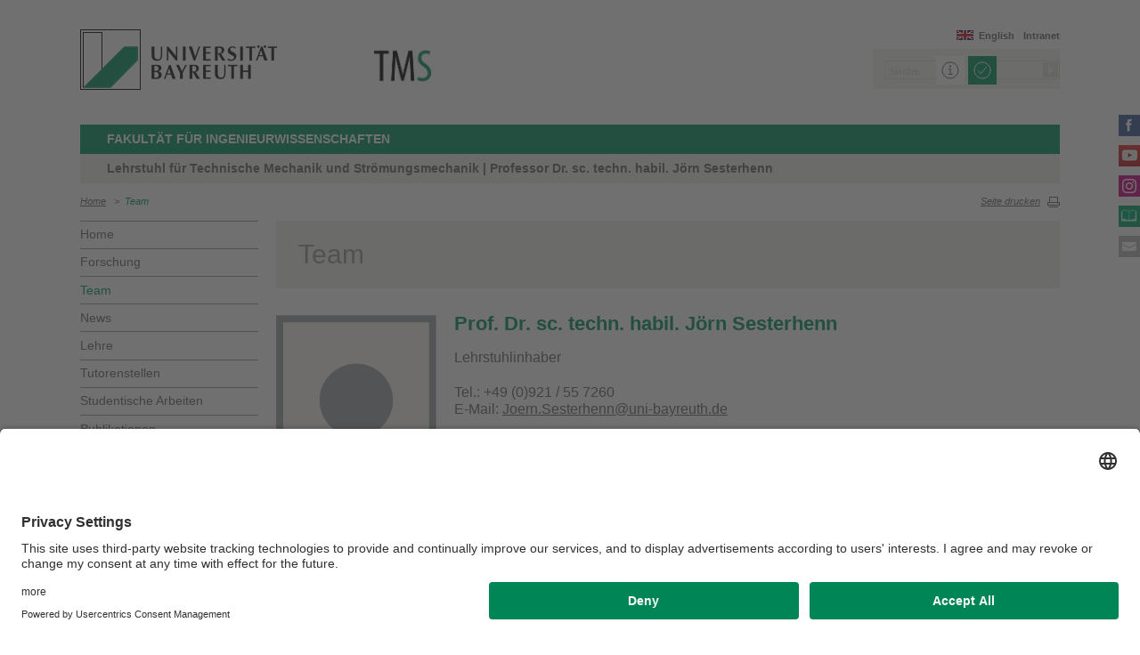

--- FILE ---
content_type: text/html; charset=UTF-8
request_url: https://www.tms.uni-bayreuth.de/de/team/index.html
body_size: 34502
content:
<!DOCTYPE html>









	
	

	


	
	

	


	
	

	


	
	

	


	
	

	


	
	
		
		
			
		
			
		
	

	


	
	

	
		
		
		
		
		
		

		
			
		
			
		
			
		
			
		
			
		
			
		
			
		
			
		
			
		



		


		





<!-- Sprachvariablen -->













































































































































<html>
  <head><meta name="generator" content="Infopark CMS Fiona; 7.0.2; 53616c7465645f5fb14a315e7e8b33048d3c428086aedb09">
    <meta charset="utf-8">
<meta http-equiv="X-UA-Compatible" content="IE=edge,chrome=1">
<title>Team</title>
<meta name="author" content="Universität Bayreuth">
<meta name="copyright" content="Universität Bayreuth">
<meta name="viewport" content="width=device-width,initial-scale=1,maximum-scale=1,user-scalable=no">
<meta name="google-site-verification" content="CgYwzkAMPL-hpa8sqeF8ZJsAL4m_wWeLVvTcHOUlTD0">
<link href="https://www.blaupause.uni-bayreuth.de/favicon.ico" rel="shortcut icon" type="image/x-icon">

<meta name="last-export" content="2023-11-18 16:52:10 CET (+0100)">	




	<meta name="description" content="Universität Bayreuth">


        <link rel="image_src" href="https://www.blaupause.uni-bayreuth.de/i/fbThumb.png">
        <link rel="stylesheet" href="https://www.blaupause.uni-bayreuth.de/css/common.css">
        <link rel="stylesheet" href="https://www.blaupause.uni-bayreuth.de/css/normalize.css">
        <link rel="stylesheet" href="https://www.blaupause.uni-bayreuth.de/css/main.css">
        <link rel="stylesheet" href="https://www.blaupause.uni-bayreuth.de/css/responsive.css">
        <link rel="stylesheet" href="https://www.blaupause.uni-bayreuth.de/css/global-styles.css">
        <link rel="stylesheet" href="https://www.blaupause.uni-bayreuth.de/css/component.css">
        <link rel="stylesheet" href="https://www.blaupause.uni-bayreuth.de/css/dsgvo-layer.css">
        

        <script src="https://www.blaupause.uni-bayreuth.de/js/vendor/modernizr-2_6_2_min.js"></script>
        <script src="https://www.blaupause.uni-bayreuth.de/js/vendor/jquery_min.js"></script>


<script id="usercentrics-cmp" data-settings-id="mvwql2NP9" src="https://app.usercentrics.eu/browser-ui/latest/bundle.js" defer=""></script>  

        <script type="application/javascript" src="https://www.blaupause.uni-bayreuth.de/js/pi_ucs.js"></script>



   


<!-- baseCanonicalLink see localizer -->



<!-- Studiengangsfinder entfernt -->



  
        
  

  
        
  

  
        
  

  
        
  

  
        
  

  
        
  

  
        
  

  
        
  

  
        
  

  
        
  


  <meta property="og:image" content="https://www.lehrstuhl.uni-bayreuth.de/de/Uni_Bayreuth/Fakultaeten_2016/fakultaet_ing/technische-mechanik-stroemungsmechanik/pool/pictures/avatar.png">

  </head>
    <body data-base-path="/de/Uni_Bayreuth/Fakultaeten_2016/fakultaet_ing/technische-mechanik-stroemungsmechanik/de/team/index.html">

    <p class="printUrl printOnly">
    Druckansicht der Internetadresse:<br><script> document.write(document.URL); </script>
    </p>

    <a name="top"></a>
        <!--[if lt IE 7]>
            <p class="chromeframe">Sie benutzen einen <strong>veralteten</strong> Browser. Bitte <a href="http://browsehappy.com/">aktualisieren Sie Ihren Browser</a> oder <a href="http://www.google.com/chromeframe/?redirect=true">aktivieren Sie Google Chrome Frame</a>, um Ihr Surf-Erlebnis zu verbessern.</p>
        <![endif]-->
        <header style="position: relative;">
          





	<a href="https://www.uni-bayreuth.de" id="logo" title="Universtität Bayreuth Startseite">
	    <img src="https://www.blaupause.uni-bayreuth.de/i/logo-university-of-bayreuth.png" alt="Logo of the University of Bayreuth">
	</a>




	
	
	
		
		
			<a href="/de/Uni_Bayreuth/Fakultaeten_2016/fakultaet_ing/technische-mechanik-stroemungsmechanik/de/index.html" id="ls-logo" title="">
				 <img src="../../pool/pictures/logo-tms.png" alt="">
			</a>
		
	



<nav id="metanavigation">
    <ul>
        
        	<li id="btLogin"><a href="https://www.intranet.uni-bayreuth.de/de/index.html" target="_blank">Intranet</a></li>
        

        
        
        
        

        
        
        
        

        
        
        		
        
        
        		
        		
        			
        		
        

        
	        
				
		        
		        
				
			  

	        
	        		

	        		
	        			<li id="btEnglish"><a href="/de/Uni_Bayreuth/Fakultaeten_2016/fakultaet_ing/technische-mechanik-stroemungsmechanik/en/team/index.html">English</a></li>
	        		
	        		

			 

        
        


	        
        

        
        

    </ul>
</nav>







<script type="text/plain" src="//www.google.com/jsapi" data-usercentrics="Google Custom Search Engine"></script>
<script type="text/plain" data-usercentrics="Google Custom Search Engine">

function initAutoSugggest() {
  google.load('search', '1');
  google.setOnLoadCallback(function() {
    google.search.CustomSearchControl.attachAutoCompletion(
      '015293818252837669821:kpb_rxeoxt0',
      document.getElementById('search'),
      'searchform');
  });
}

whenAvailable('google', initAutoSugggest);

</script>

<div class="two-click two-click--wrap" data-pi-ucs-service="Google Custom Search Engine">

    <div class="two-click-item">
        <form name="search" id="searchform" action="/de/Uni_Bayreuth/Fakultaeten_2016/fakultaet_ing/technische-mechanik-stroemungsmechanik/de/_service/search/index.html" method="get" class="noborder">
            <label for="search">Suche</label>
            <input type="hidden" name="cx" value="015293818252837669821:kpb_rxeoxt0">
            <input type="hidden" name="cof" value="FORID:10">
            <input type="hidden" name="ie" value="UTF-8">

            <input type="text" name="q" id="search" value="Suche" autocomplete="on">
            <input type="submit" name="sa" value="Suche">
        </form>
    </div>
    
    <div class="two-click-container-search">
        <div class="two-click-container-search text">
            <!-- npsobj insertvalue="var" name="langUCH1" / -->
            <div class="button-group">
                <a href="javascript:void(0);" class="two-click-more" title="Mehr Informationen"></a>
                <a href="javascript:void(0);" class="two-click-accept" title="Akzeptieren"></a> 
            </div>
        </div>
    </div>  
    
</div>






	<h2 id="headline"><strong><a href="https://www.ing.uni-bayreuth.de/de/index.html" title="Fakultät für Ingenieurwissenschaften">Fakultät für Ingenieurwissenschaften</a></strong></h2>

	
		<h3>Lehrstuhl für Technische Mechanik und Strömungsmechanik | Professor Dr. sc. techn. habil. Jörn Sesterhenn</h3>
	

<div class="responsive" id="menu">
   <a href="" id="respMenu" class="dl-trigger">Menü</a>
<div id="dl-menu" class="dl-menuwrapper">
  <button>mobiles Menü</button>
<ul class="dl-menu">
	<li class="dl-close"><a href="javascript://">schließen</a></li>
	<li class="active"><a href="/de/Uni_Bayreuth/Fakultaeten_2016/fakultaet_ing/technische-mechanik-stroemungsmechanik/de">Home</a></li>


	

		
	   

		

             <li>
             	<a href="../forschung/index.html">
             		Forschung
             	</a>

             	


							


             </li>

		

             <li>
             	<a href="index.html">
             		Team
             	</a>

             	


							


             </li>

		

             <li>
             	<a href="../news/index.php">
             		News
             	</a>

             	


							
									<ul class="dl-submenu">

							        <li class="dl-close"><a href="javascript://">schließen</a></li>
							        <li class="dl-back"><a href="javascript://">Zurück</a></li>
							        <li class="active"><a href="../news/index.php">News</a></li>

							        <li class=""><a href="../news/index.php">&nbsp;&nbsp;&nbsp;&nbsp;Übersicht</a></li>

										

			                        <li class="">

				                        <a href="../news/2021/index.php">&nbsp;&nbsp;&nbsp;&nbsp;2021</a>
				                        
				                        	


							

				                        

												
			                        </li>

										

			                        <li class="">

				                        <a href="../news/2022/index.php">&nbsp;&nbsp;&nbsp;&nbsp;2022</a>
				                        
				                        	


							

				                        

												
			                        </li>

										
									</ul>
						   


             </li>

		

             <li>
             	<a href="../lehre/index.html">
             		Lehre
             	</a>

             	


							
									<ul class="dl-submenu">

							        <li class="dl-close"><a href="javascript://">schließen</a></li>
							        <li class="dl-back"><a href="javascript://">Zurück</a></li>
							        <li class="active"><a href="../lehre/index.html">Lehre</a></li>

							        <li class=""><a href="../lehre/index.html">&nbsp;&nbsp;&nbsp;&nbsp;Übersicht</a></li>

										

			                        <li class="">

				                        <a href="../lehre/stroemungsmechanik/index.html">&nbsp;&nbsp;&nbsp;&nbsp;Strömungsmechanik</a>
				                        
				                        	


							

				                        

												
			                        </li>

										

			                        <li class="">

				                        <a href="../lehre/praktikum-stroemungsmechanik/index.html">&nbsp;&nbsp;&nbsp;&nbsp;Praktikum Strömungsmechanik</a>
				                        
				                        	


							

				                        

												
			                        </li>

										

			                        <li class="">

				                        <a href="../lehre/technische-mechanik/index.html">&nbsp;&nbsp;&nbsp;&nbsp;Technische Mechanik</a>
				                        
				                        	


							
									<ul class="dl-submenu">

							        <li class="dl-close"><a href="javascript://">schließen</a></li>
							        <li class="dl-back"><a href="javascript://">Zurück</a></li>
							        <li class="active"><a href="../lehre/technische-mechanik/index.html">Technische Mechanik</a></li>

							        <li class=""><a href="../lehre/technische-mechanik/index.html">&nbsp;&nbsp;&nbsp;&nbsp;Übersicht</a></li>

										

			                        <li class="">

				                        <a href="../lehre/technische-mechanik/Uebungsaufgaben/index.html">&nbsp;&nbsp;&nbsp;&nbsp;Übungsaufgaben</a>
				                        

												
													


							

												
			                        </li>

										
									</ul>
						   

				                        

												
			                        </li>

										

			                        <li class="">

				                        <a href="../lehre/wellen/index.html">&nbsp;&nbsp;&nbsp;&nbsp;Wellen</a>
				                        
				                        	


							
									<ul class="dl-submenu">

							        <li class="dl-close"><a href="javascript://">schließen</a></li>
							        <li class="dl-back"><a href="javascript://">Zurück</a></li>
							        <li class="active"><a href="../lehre/wellen/index.html">Wellen</a></li>

							        <li class=""><a href="../lehre/wellen/index.html">&nbsp;&nbsp;&nbsp;&nbsp;Übersicht</a></li>

										

			                        <li class="">

				                        <a href="../lehre/wellen/wellen_ws2022_23.pdf">&nbsp;&nbsp;&nbsp;&nbsp;Wellen_WS2022_23</a>
				                        

												
													


							

												
			                        </li>

										
									</ul>
						   

				                        

												
			                        </li>

										
									</ul>
						   


             </li>

		

             <li>
             	<a href="../tutorenstellen/index.html">
             		Tutorenstellen
             	</a>

             	


							


             </li>

		

             <li>
             	<a href="../studentische-arbeiten/index.html">
             		Studentische Arbeiten
             	</a>

             	


							
									<ul class="dl-submenu">

							        <li class="dl-close"><a href="javascript://">schließen</a></li>
							        <li class="dl-back"><a href="javascript://">Zurück</a></li>
							        <li class="active"><a href="../studentische-arbeiten/index.html">Studentische Arbeiten</a></li>

							        <li class=""><a href="../studentische-arbeiten/index.html">&nbsp;&nbsp;&nbsp;&nbsp;Übersicht</a></li>

										

			                        <li class="">

				                        <a href="../studentische-arbeiten/Particle-resuspension.pdf">&nbsp;&nbsp;&nbsp;&nbsp;Particle resuspension</a>
				                        
				                        	


							

				                        

												
			                        </li>

										

			                        <li class="">

				                        <a href="../studentische-arbeiten/Turbulent-pipe-analysis.pdf">&nbsp;&nbsp;&nbsp;&nbsp;Turbulent pipe analysis</a>
				                        
				                        	


							

				                        

												
			                        </li>

										

			                        <li class="">

				                        <a href="../studentische-arbeiten/Whistle-stability.pdf">&nbsp;&nbsp;&nbsp;&nbsp;Whistle stability</a>
				                        
				                        	


							

				                        

												
			                        </li>

										
									</ul>
						   


             </li>

		

             <li>
             	<a href="../EREF/index.php">
             		Publikationen
             	</a>

             	


							


             </li>

		

             <li>
             	<a href="../kontakt/index.html">
             		Kontakt
             	</a>

             	


							


             </li>

		

	
</ul>
</div>



<a href="" id="respSearch">Suche</a>
</div>

<nav id="breadcrumb">
  <!-- ~ immer 1st  -->

	
	
	<a href="../index.html" class="">Home</a>





	
		
		
	

	
		
		
	

	
		
		
	

	

	

	
		
		
	

	
		
		
	

	
		&nbsp;&nbsp;&gt;&nbsp;&nbsp;<a href="index.html" class="active">Team</a>
		
	

</nav>

<a href="" id="btPrint">Seite drucken</a>
        </header>

        <section id="main" data-obj-id="67938904">
          <nav id="navigation">
  

		
	   

	   	<ul class="fse-sortable" data-obj-id="67938592" data-sort-attr="btcms_sortierschluessel">

	   		
	   		

	   		<li>
	   			<a href="../index.html" class="">Home</a>
	   		</li>


	   				

								

										
										
										
										

							                   <li id="67938642" data-obj-id="67938642">
							                   	<a href="../forschung/index.html" class="">
							                   		Forschung
							                   	</a>
							                   	

							                   </li>

								

										
										
										
										

							                   <li id="67938904" data-obj-id="67938904">
							                   	<a href="index.html" class="active">
							                   		Team
							                   	</a>
							                   	
							                   		


							

							                   	

							                   </li>

								

										
										
										
										

							                   <li id="67938731" data-obj-id="67938731">
							                   	<a href="../news/index.php" class="">
							                   		News
							                   	</a>
							                   	

							                   </li>

								

										
										
										
										

							                   <li id="67938690" data-obj-id="67938690">
							                   	<a href="../lehre/index.html" class="">
							                   		Lehre
							                   	</a>
							                   	

							                   </li>

								

										
										
										
										

							                   <li id="95693975" data-obj-id="95693975">
							                   	<a href="../tutorenstellen/index.html" class="">
							                   		Tutorenstellen
							                   	</a>
							                   	

							                   </li>

								

										
										
										
										

							                   <li id="86979602" data-obj-id="86979602">
							                   	<a href="../studentische-arbeiten/index.html" class="">
							                   		Studentische Arbeiten
							                   	</a>
							                   	

							                   </li>

								

										
										
										
										

							                   <li id="83893518" data-obj-id="83893518">
							                   	<a href="../EREF/index.php" class="">
							                   		Publikationen
							                   	</a>
							                   	

							                   </li>

								

										
										
										
										

							                   <li id="67938677" data-obj-id="67938677">
							                   	<a href="../kontakt/index.html" class="">
							                   		Kontakt
							                   	</a>
							                   	

							                   </li>

								

						
			</ul>



</nav>






<section id="content" class="" data-figure-link-attr="unibt_bannerbild" data-dropzone-profile="headerbild" data-obj-id="67938904">
		
	
	
	
	
	


<!-- beware curious list manner -->
	

<!-- beware curious list manner -->
	

<!-- beware curious list manner -->
	
		
					
					
			
	

<!-- beware curious list manner -->
	
		
					
					
			
	

<!-- beware curious list manner -->
	
		
					
					
			
	

<!-- beware curious list manner -->
	
		
					
					
			
	

<!-- beware curious list manner -->
	
		
					
					
			
	

<!-- beware curious list manner -->
	
		
					
					
			
	

<!-- beware curious list manner -->
	
		
					
					
			
	

<!-- beware curious list manner -->
	
		
					
					
			
	

<!-- beware curious list manner -->
	

<!-- beware curious list manner -->
	

<!-- beware curious list manner -->
	
		
					
					
			
	

<!-- beware curious list manner -->
	
		
					
					
			
	


	
		





<!-- a) no banner: h1 extra section -->

	<section class="text full grey">
		<h1 class="fse-editor fse-mini" data-attribute-name="title" data-default-text="[Titel eingeben]">Team</h1>
	</section>


<section class="text full" data-obj-id="67938904">

	<!-- b) banner: h1 inside -->
	

  <!-- Sonderfall: alter Inhalt Migration -->
  
  	

  

  

  

  <!-- alle Module -->
  

  
	




			
			
			
			
				
				
			

<section class="fse-block fse-dropzone text full" data-obj-id="109425665" id="109425665" data-figure-link-attr="unibt_bild" data-dropzone-profile="textbildmodulneu">

     
		  
		  		
		  		<div class="img left w180">

		  			
				  		
				     		<img src="../../pool/pictures/avatar.png" alt="Avatar">
				     		












				  		
		  			

		  			

				</div>
		  
     

     

	
				<h2 style="pointer-events: auto;" class="green"><strong>Prof. Dr. sc. techn. habil. J&ouml;rn Sesterhenn</strong></h2><p style="pointer-events: auto;">Lehrstuhlinhaber</p><p style="pointer-events: auto;">Tel.: +49 (0)921 / 55&nbsp;7260<br style="pointer-events: auto;">E-Mail: <a data-cke-saved-href="mailto:Joern.Sesterhenn@uni-bayreuth.de" href="mailto:Joern.Sesterhenn@uni-bayreuth.de">Joern.Sesterhenn@uni-bayreuth.de</a></p><p style="pointer-events: auto;">Gebäude: FAN C/ Raum: C&nbsp;2.45</p>
<div style="display: block; float: left; width: 100%; height: 20px;"></div>
	

</section>


  
	




			
			
			
			
				
				
			

<section class="fse-block fse-dropzone text full" data-obj-id="109425711" id="109425711" data-figure-link-attr="unibt_bild" data-dropzone-profile="textbildmodulneu">

     
		  
		  		
		  		<div class="img left w180">

		  			
				  		
				     		<img src="../../pool/pictures/people/Amir_Shahirpour.jpeg" alt="Amir Shahirpour">
				     		












				  		
		  			

		  			

				</div>
		  
     

     

	
				<h2 style="pointer-events: auto;" class="green"><strong>Dr.-Ing. Amir Shahirpour</strong></h2><p style="pointer-events: auto;">Akademischer Rat a. Z.</p><p style="pointer-events: auto;">Tel.: +49 (0)921 / 55&nbsp;7262<br style="pointer-events: auto;">E-Mail: <a data-cke-saved-href="mailto:Amir.Shahirpour@uni-bayreuth.de" href="mailto:Amir.Shahirpour@uni-bayreuth.de">Amir.Shahirpour@uni-bayreuth.de</a></p><p style="pointer-events: auto;">Gebäude: FAN C/ Raum: C&nbsp;2.44</p>
<div style="display: block; float: left; width: 100%; height: 20px;"></div>
	

</section>


  
	




			
			
			
			
				
				
			

<section class="fse-block fse-dropzone text full" data-obj-id="109425698" id="109425698" data-figure-link-attr="unibt_bild" data-dropzone-profile="textbildmodulneu">

     
		  
		  		
		  		<div class="img left w180">

		  			
				  		
				     		<img src="../../pool/pictures/avatar.png" alt="Avatar">
				     		












				  		
		  			

		  			

				</div>
		  
     

     

	
				<h2 style="pointer-events: auto;" class="green"><strong>Dr.-Ing. Gabriele Camerlengo</strong></h2><p style="pointer-events: auto;">Wissenschaftlicher Mitarbeiter</p><p style="pointer-events: auto;">Tel.: +49 (0)921 / 55&nbsp;7262<br style="pointer-events: auto;">E-Mail: <a data-cke-saved-href="mailto:Gabriele.Camerlengo@uni-bayreuth.de" href="mailto:Gabriele.Camerlengo@uni-bayreuth.de">Gabriele.Camerlengo@uni-bayreuth.de</a></p><p style="pointer-events: auto;">Gebäude: FAN C/ Raum: C&nbsp;2.44</p>
<div style="display: block; float: left; width: 100%; height: 20px;"></div>
	

</section>


  
	




			
			
			
			
				
				
			

<section class="fse-block fse-dropzone text full" data-obj-id="103134627" id="103134627" data-figure-link-attr="unibt_bild" data-dropzone-profile="textbildmodulneu">

     
		  
		  		
		  		<div class="img left w180">

		  			
				  		
				     		<img src="../../pool/pictures/avatar.png" alt="Avatar">
				     		












				  		
		  			

		  			

				</div>
		  
     

     

	
				<h2 style="pointer-events: auto;" class="green"><strong>Dr.-Ing. Hammam Mohamed</strong><br type="_moz"></h2><p style="pointer-events: auto;">Wissenschaftlicher Mitarbeiter</p><p style="pointer-events: auto;">Tel.: +49 (0)921 / 55&nbsp;7266<br style="pointer-events: auto;">E-Mail: <a data-cke-saved-href="mailto:Hammam.Mohamed@uni-bayreuth.de" href="mailto:Hammam.Mohamed@uni-bayreuth.de">Hammam.Mohamed@uni-bayreuth.de</a></p><p style="pointer-events: auto;">Gebäude: FAN C/ Raum: C&nbsp;2.48<br type="_moz"></p><div style="display: block; float: left; width: 100%; height: 20px;"><br></div>
	

</section>


  
	




			
			
			
			
				
				
			

<section class="fse-block fse-dropzone text full" data-obj-id="115299605" id="115299605" data-figure-link-attr="unibt_bild" data-dropzone-profile="textbildmodulneu">

     
		  
		  		
		  		<div class="img left w180">

		  			
				  		
				     		<img src="../../pool/pictures/avatar.png" alt="Avatar">
				     		












				  		
		  			

		  			

				</div>
		  
     

     

	
				<h2 style="pointer-events: auto;" class="green"><strong>Dr. Erfan Farhikhteh</strong></h2><p style="pointer-events: auto;">Wissenschaftlicher Mitarbeiter</p><p style="pointer-events: auto;">Tel.: +49 (0)921 / 55&nbsp;7266<br style="pointer-events: auto;">E-Mail: <a data-cke-saved-href="mailto:Erfan.Farhikhteh@uni-bayreuth.de" href="mailto:Erfan.Farhikhteh@uni-bayreuth.de">Erfan.Farhikhteh@uni-bayreuth.de</a></p><p style="pointer-events: auto;">Gebäude: FAN C/ Raum: C&nbsp;2.48<br type="_moz"></p>
<div style="display: block; float: left; width: 100%; height: 20px;"></div>
	

</section>


  
	




			
			
			
			
				
				
			

<section class="fse-block fse-dropzone text full" data-obj-id="95955527" id="95955527" data-figure-link-attr="unibt_bild" data-dropzone-profile="textbildmodulneu">

     
		  
		  		
		  		<div class="img left w180">

		  			
				  		
				     		<img src="../../pool/pictures/avatar.png" alt="Avatar">
				     		












				  		
		  			

		  			

				</div>
		  
     

     

	
				<h2 style="pointer-events: auto;" class="green"><strong>Andrés Rafael García Rico</strong></h2><p style="pointer-events: auto;">Wissenschaftlicher Mitarbeiter</p><p style="pointer-events: auto;">Tel.: +49 (0)921 / 55&nbsp;7263<br style="pointer-events: auto;">E-Mail: <a data-cke-saved-href="mailto:Andres.Garcia-Rico@uni-bayreuth.de" href="mailto:Andres.Garcia-Rico@uni-bayreuth.de">Andres.Garcia-Rico@uni-bayreuth.de</a></p><p style="pointer-events: auto;">Gebäude: FAN C/ Raum: C&nbsp;2.47</p>
<div style="display: block; float: left; width: 100%; height: 20px;"></div>
	

</section>


  
	




			
			
			
			
				
				
			

<section class="fse-block fse-dropzone text full" data-obj-id="87954113" id="87954113" data-figure-link-attr="unibt_bild" data-dropzone-profile="textbildmodulneu">

     
		  
		  		
		  		<div class="img left w180">

		  			
				  		
				     		<img src="../../pool/pictures/avatar.png" alt="Avatar">
				     		












				  		
		  			

		  			

				</div>
		  
     

     

	
				<h2 class="green"><strong>Christa Reimer</strong></h2><p>Sekretärin</p><p>Tel.: +49 (0)921 / 55&nbsp;7261<br style="pointer-events: auto;">E-Mail: <a data-cke-saved-href="mailto:Christa.Reimer​@uni-bayreuth.de" href="mailto:Christa.Reimer@uni-bayreuth.de">Christa.Reimer@uni-bayreuth.de</a></p><p>Gebäude: FAN C/ Raum: C 2.43</p>
<div style="display: block; float: left; width: 100%; height: 20px;"></div>
	

</section>


  
	




			
			
			
			
				
				
			

<section class="fse-block fse-dropzone text full" data-obj-id="83314320" id="83314320" data-figure-link-attr="unibt_bild" data-dropzone-profile="textbildmodulneu">

     
		  
		  		
		  		<div class="img left w180">

		  			
				  		
				     		<img src="../../pool/pictures/avatar.png" alt="Avatar">
				     		












				  		
		  			

		  			

				</div>
		  
     

     

	
				<h2 style="pointer-events: auto;" class="green"><strong>Gabriele Jena</strong></h2><p style="pointer-events: auto;">Technische Mitarbeiterin</p><p style="pointer-events: auto;">Tel.: +49 (0)921 / 55&nbsp;7276<br style="pointer-events: auto;">E-Mail: <a data-cke-saved-href="mailto:Gabi.Jena@uni-bayreuth.de" href="mailto:Gabi.Jena@uni-bayreuth.de">Gabi.Jena@uni-bayreuth.de</a></p><p style="pointer-events: auto;">Gebäude: FAN C/ Raum: C&nbsp;2.10</p>
<div style="display: block; float: left; width: 100%; height: 20px;"></div>
	

</section>


  
	




			
			
			
			
				
				
			

<section class="fse-block fse-dropzone text full" data-obj-id="83314348" id="83314348" data-figure-link-attr="unibt_bild" data-dropzone-profile="textbildmodulneu">

     
		  
		  		
		  		<div class="img left w180">

		  			
				  		
				     		<img src="../../pool/pictures/avatar.png" alt="Avatar">
				     		












				  		
		  			

		  			

				</div>
		  
     

     

	
				<h2 style="pointer-events: auto;" class="green"><strong style="pointer-events: auto;">Marion Märkl</strong><br type="_moz"></h2><p style="pointer-events: auto;">Technische Mitarbeiterin</p><p style="pointer-events: auto;">Tel.: +49 (0)921 / 55&nbsp;7274<br style="pointer-events: auto;">E-Mail: <a data-cke-saved-href="mailto:Marion.Maerkl@uni-bayreuth.de" href="mailto:Marion.Maerkl@uni-bayreuth.de">Marion.Maerkl@uni-bayreuth.de</a></p><p style="pointer-events: auto;">Gebäude: FAN C/ Raum: C&nbsp;2.08<br type="_moz"></p><div style="display: block; float: left; width: 100%; height: 20px;"><br></div>
	

</section>


  
	




			
			
			
			
				
				
			

<section class="fse-block fse-dropzone text full" data-obj-id="110883454" id="110883454" data-figure-link-attr="unibt_bild" data-dropzone-profile="textbildmodulneu">

     
		  
		  		
		  		<div class="img left w180">

		  			
				  		
				     		<img src="../../pool/pictures/avatar.png" alt="Avatar">
				     		












				  		
		  			

		  			

				</div>
		  
     

     

	
				<h2 style="pointer-events: auto;" class="green"><strong>Sebastian M&uuml;ller</strong></h2><p style="pointer-events: auto;">Techniker</p><p style="pointer-events: auto;">Tel.: +49 (0)921 / 55&nbsp;7268<br style="pointer-events: auto;">E-Mail: <a data-cke-saved-href="mailto:Sebastian.A.Mueller@uni-bayreuth.de" href="mailto:Sebastian.A.Mueller@uni-bayreuth.de">Sebastian.A.Mueller@uni-bayreuth.de</a></p><p style="pointer-events: auto;">Gebäude: FAN C/ Raum: C&nbsp;2.50</p>
<div style="display: block; float: left; width: 100%; height: 20px;"></div>
	

</section>




  

  <!-- alle Teaser: half==l+r; third==l+m+r; quarter==Homepage only -->
  


	
	


	
	<!-- wenn terminTeaser dazu kommt -->
	

	<!-- Test: slide je slot J/N -->
	
	
	
	


  
  		<section class="block" style="clear: both;">
  

  		<!-- 1) == LINKS  -->
  		

		<!-- 2) == Mitte  -->
		

		<!-- 3) == immer terminTeaser  -->
		



  
  		</section>
  



</section>






<section class="text full">
	<br>
   
	<p class="authorInfo">
		Verantwortlich für die Redaktion:
		<a href="mailto:Gabriele.Camerlengo@uni-bayreuth.de">Gabriele Camerlengo</a>
	</p>


</section>

	
</section>

        </section>

                <section id="social">
        		<a href="https://www.facebook.com/UniBayreuth/?fref=ts" class="facebook" title="Facebook" target="_blank">Facebook</a>

<a href="https://www.youtube.com/user/unibayreuth" class="youtube" title="Youtube-Kanal" target="_blank">Youtube-Kanal</a>
<a href="https://www.instagram.com/uni.bayreuth/" class="instagram" title="Instagram" target="_blank">Instagram</a>





<a href="https://www.ubtaktuell.uni-bayreuth.de/" class="ubtaktuell" target="_blank" title="Webmagazin UBT-Aktuell">UBT-A</a>


	<a href="../kontakt/index.html" class="contact" title="Kontakt aufnehmen">Kontakt</a>


        </section>

        <footer>


         	
					
         	

            <p class="social mobile">
                <span>Die Universität Bayreuth in sozialen Medien</span>
                <a href="https://www.facebook.com/UniBayreuth/?fref=ts" class="facebook" title="Facebook" target="_blank">Facebook</a>

<a href="https://www.youtube.com/user/unibayreuth" class="youtube" title="Youtube-Kanal" target="_blank">Youtube-Kanal</a>
<a href="https://www.instagram.com/uni.bayreuth/" class="instagram" title="Instagram" target="_blank">Instagram</a>





<a href="https://www.ubtaktuell.uni-bayreuth.de/" class="ubtaktuell" target="_blank" title="Webmagazin UBT-Aktuell">UBT-A</a>


	<a href="../kontakt/index.html" class="contact" title="Kontakt aufnehmen">Kontakt</a>


            </p>

            <p class="links">
            	
            		<a href="../_service/datenschutzerklaerung/index.html" title="Datenschutzerklärung">Datenschutzerklärung</a>
            	
            		<a href="https://www.uni-bayreuth.de/impressum" target="_blank" title="Impressum">Impressum</a>
            	
            		<a href="https://www.uni-bayreuth.de/hausordnung" target="_blank" title="Hausordnung">Hausordnung</a>
            	
            		<a href="../_service/sitemap/index.html" title="Sitemap">Sitemap</a>
            	
            		<a href="../kontakt/index.html" title="Kontakt">Kontakt</a>
            	
            		<a href="../_service/barrierefreiheitserklaerung/index.html" title="Barrierefreiheitserklärung">Barrierefreiheitserklärung</a>
            	
            </p>
        </footer>



        

        <script src="https://www.blaupause.uni-bayreuth.de/js/plugins.js"></script>
        <script src="https://www.blaupause.uni-bayreuth.de/js/main.js"></script>

        


        

            
                <!-- Google tag (gtag.js) -->
<script type="text/plain" data-usercentrics="Google Tag Manager">
    var _cmsGa = "G-PRVG53FBQL";
    var _cmsGaURL = "https://www.googletagmanager.com/gtag/js?id=" + _cmsGa;

    (function() {
      var ga = document.createElement('script'); ga.type = 'text/javascript'; ga.async = true;
      ga.src = _cmsGaURL;
      var s = document.getElementsByTagName('script')[0]; s.parentNode.insertBefore(ga, s);
    })();

  window.dataLayer = window.dataLayer || [];
  function gtag(){dataLayer.push(arguments);}
  gtag('js', new Date());

  gtag('config', _cmsGa);
</script>

            
            
        

    </body>
</html>
